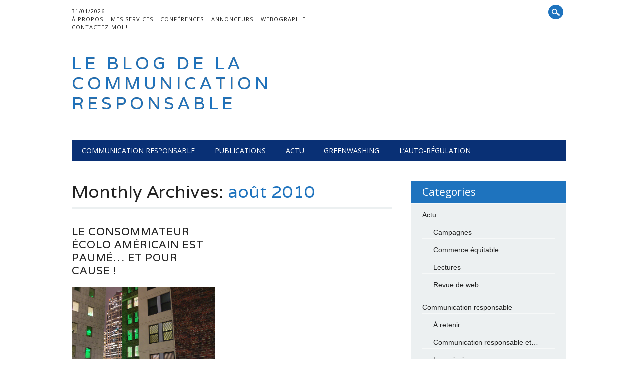

--- FILE ---
content_type: text/html; charset=UTF-8
request_url: https://www.communicationresponsable.fr/2010/08/
body_size: 9191
content:
<!DOCTYPE html>
<html lang="fr-FR" class="no-js">
<head>
<meta charset="UTF-8" />
<meta name="viewport" content="width=device-width, initial-scale=1" />
<link rel="pingback" href="https://www.communicationresponsable.fr/xmlrpc.php" />

<title>août 2010 &#8211; Le blog de la communication responsable</title>
<meta name='robots' content='max-image-preview:large' />
<link rel="alternate" type="application/rss+xml" title="Le blog de la communication responsable &raquo; Flux" href="https://www.communicationresponsable.fr/feed/" />
<link rel="alternate" type="application/rss+xml" title="Le blog de la communication responsable &raquo; Flux des commentaires" href="https://www.communicationresponsable.fr/comments/feed/" />
<style id='wp-img-auto-sizes-contain-inline-css' type='text/css'>
img:is([sizes=auto i],[sizes^="auto," i]){contain-intrinsic-size:3000px 1500px}
/*# sourceURL=wp-img-auto-sizes-contain-inline-css */
</style>
<style id='wp-emoji-styles-inline-css' type='text/css'>

	img.wp-smiley, img.emoji {
		display: inline !important;
		border: none !important;
		box-shadow: none !important;
		height: 1em !important;
		width: 1em !important;
		margin: 0 0.07em !important;
		vertical-align: -0.1em !important;
		background: none !important;
		padding: 0 !important;
	}
/*# sourceURL=wp-emoji-styles-inline-css */
</style>
<style id='wp-block-library-inline-css' type='text/css'>
:root{--wp-block-synced-color:#7a00df;--wp-block-synced-color--rgb:122,0,223;--wp-bound-block-color:var(--wp-block-synced-color);--wp-editor-canvas-background:#ddd;--wp-admin-theme-color:#007cba;--wp-admin-theme-color--rgb:0,124,186;--wp-admin-theme-color-darker-10:#006ba1;--wp-admin-theme-color-darker-10--rgb:0,107,160.5;--wp-admin-theme-color-darker-20:#005a87;--wp-admin-theme-color-darker-20--rgb:0,90,135;--wp-admin-border-width-focus:2px}@media (min-resolution:192dpi){:root{--wp-admin-border-width-focus:1.5px}}.wp-element-button{cursor:pointer}:root .has-very-light-gray-background-color{background-color:#eee}:root .has-very-dark-gray-background-color{background-color:#313131}:root .has-very-light-gray-color{color:#eee}:root .has-very-dark-gray-color{color:#313131}:root .has-vivid-green-cyan-to-vivid-cyan-blue-gradient-background{background:linear-gradient(135deg,#00d084,#0693e3)}:root .has-purple-crush-gradient-background{background:linear-gradient(135deg,#34e2e4,#4721fb 50%,#ab1dfe)}:root .has-hazy-dawn-gradient-background{background:linear-gradient(135deg,#faaca8,#dad0ec)}:root .has-subdued-olive-gradient-background{background:linear-gradient(135deg,#fafae1,#67a671)}:root .has-atomic-cream-gradient-background{background:linear-gradient(135deg,#fdd79a,#004a59)}:root .has-nightshade-gradient-background{background:linear-gradient(135deg,#330968,#31cdcf)}:root .has-midnight-gradient-background{background:linear-gradient(135deg,#020381,#2874fc)}:root{--wp--preset--font-size--normal:16px;--wp--preset--font-size--huge:42px}.has-regular-font-size{font-size:1em}.has-larger-font-size{font-size:2.625em}.has-normal-font-size{font-size:var(--wp--preset--font-size--normal)}.has-huge-font-size{font-size:var(--wp--preset--font-size--huge)}.has-text-align-center{text-align:center}.has-text-align-left{text-align:left}.has-text-align-right{text-align:right}.has-fit-text{white-space:nowrap!important}#end-resizable-editor-section{display:none}.aligncenter{clear:both}.items-justified-left{justify-content:flex-start}.items-justified-center{justify-content:center}.items-justified-right{justify-content:flex-end}.items-justified-space-between{justify-content:space-between}.screen-reader-text{border:0;clip-path:inset(50%);height:1px;margin:-1px;overflow:hidden;padding:0;position:absolute;width:1px;word-wrap:normal!important}.screen-reader-text:focus{background-color:#ddd;clip-path:none;color:#444;display:block;font-size:1em;height:auto;left:5px;line-height:normal;padding:15px 23px 14px;text-decoration:none;top:5px;width:auto;z-index:100000}html :where(.has-border-color){border-style:solid}html :where([style*=border-top-color]){border-top-style:solid}html :where([style*=border-right-color]){border-right-style:solid}html :where([style*=border-bottom-color]){border-bottom-style:solid}html :where([style*=border-left-color]){border-left-style:solid}html :where([style*=border-width]){border-style:solid}html :where([style*=border-top-width]){border-top-style:solid}html :where([style*=border-right-width]){border-right-style:solid}html :where([style*=border-bottom-width]){border-bottom-style:solid}html :where([style*=border-left-width]){border-left-style:solid}html :where(img[class*=wp-image-]){height:auto;max-width:100%}:where(figure){margin:0 0 1em}html :where(.is-position-sticky){--wp-admin--admin-bar--position-offset:var(--wp-admin--admin-bar--height,0px)}@media screen and (max-width:600px){html :where(.is-position-sticky){--wp-admin--admin-bar--position-offset:0px}}

/*# sourceURL=wp-block-library-inline-css */
</style><style id='global-styles-inline-css' type='text/css'>
:root{--wp--preset--aspect-ratio--square: 1;--wp--preset--aspect-ratio--4-3: 4/3;--wp--preset--aspect-ratio--3-4: 3/4;--wp--preset--aspect-ratio--3-2: 3/2;--wp--preset--aspect-ratio--2-3: 2/3;--wp--preset--aspect-ratio--16-9: 16/9;--wp--preset--aspect-ratio--9-16: 9/16;--wp--preset--color--black: #000000;--wp--preset--color--cyan-bluish-gray: #abb8c3;--wp--preset--color--white: #ffffff;--wp--preset--color--pale-pink: #f78da7;--wp--preset--color--vivid-red: #cf2e2e;--wp--preset--color--luminous-vivid-orange: #ff6900;--wp--preset--color--luminous-vivid-amber: #fcb900;--wp--preset--color--light-green-cyan: #7bdcb5;--wp--preset--color--vivid-green-cyan: #00d084;--wp--preset--color--pale-cyan-blue: #8ed1fc;--wp--preset--color--vivid-cyan-blue: #0693e3;--wp--preset--color--vivid-purple: #9b51e0;--wp--preset--gradient--vivid-cyan-blue-to-vivid-purple: linear-gradient(135deg,rgb(6,147,227) 0%,rgb(155,81,224) 100%);--wp--preset--gradient--light-green-cyan-to-vivid-green-cyan: linear-gradient(135deg,rgb(122,220,180) 0%,rgb(0,208,130) 100%);--wp--preset--gradient--luminous-vivid-amber-to-luminous-vivid-orange: linear-gradient(135deg,rgb(252,185,0) 0%,rgb(255,105,0) 100%);--wp--preset--gradient--luminous-vivid-orange-to-vivid-red: linear-gradient(135deg,rgb(255,105,0) 0%,rgb(207,46,46) 100%);--wp--preset--gradient--very-light-gray-to-cyan-bluish-gray: linear-gradient(135deg,rgb(238,238,238) 0%,rgb(169,184,195) 100%);--wp--preset--gradient--cool-to-warm-spectrum: linear-gradient(135deg,rgb(74,234,220) 0%,rgb(151,120,209) 20%,rgb(207,42,186) 40%,rgb(238,44,130) 60%,rgb(251,105,98) 80%,rgb(254,248,76) 100%);--wp--preset--gradient--blush-light-purple: linear-gradient(135deg,rgb(255,206,236) 0%,rgb(152,150,240) 100%);--wp--preset--gradient--blush-bordeaux: linear-gradient(135deg,rgb(254,205,165) 0%,rgb(254,45,45) 50%,rgb(107,0,62) 100%);--wp--preset--gradient--luminous-dusk: linear-gradient(135deg,rgb(255,203,112) 0%,rgb(199,81,192) 50%,rgb(65,88,208) 100%);--wp--preset--gradient--pale-ocean: linear-gradient(135deg,rgb(255,245,203) 0%,rgb(182,227,212) 50%,rgb(51,167,181) 100%);--wp--preset--gradient--electric-grass: linear-gradient(135deg,rgb(202,248,128) 0%,rgb(113,206,126) 100%);--wp--preset--gradient--midnight: linear-gradient(135deg,rgb(2,3,129) 0%,rgb(40,116,252) 100%);--wp--preset--font-size--small: 13px;--wp--preset--font-size--medium: 20px;--wp--preset--font-size--large: 36px;--wp--preset--font-size--x-large: 42px;--wp--preset--spacing--20: 0.44rem;--wp--preset--spacing--30: 0.67rem;--wp--preset--spacing--40: 1rem;--wp--preset--spacing--50: 1.5rem;--wp--preset--spacing--60: 2.25rem;--wp--preset--spacing--70: 3.38rem;--wp--preset--spacing--80: 5.06rem;--wp--preset--shadow--natural: 6px 6px 9px rgba(0, 0, 0, 0.2);--wp--preset--shadow--deep: 12px 12px 50px rgba(0, 0, 0, 0.4);--wp--preset--shadow--sharp: 6px 6px 0px rgba(0, 0, 0, 0.2);--wp--preset--shadow--outlined: 6px 6px 0px -3px rgb(255, 255, 255), 6px 6px rgb(0, 0, 0);--wp--preset--shadow--crisp: 6px 6px 0px rgb(0, 0, 0);}:where(.is-layout-flex){gap: 0.5em;}:where(.is-layout-grid){gap: 0.5em;}body .is-layout-flex{display: flex;}.is-layout-flex{flex-wrap: wrap;align-items: center;}.is-layout-flex > :is(*, div){margin: 0;}body .is-layout-grid{display: grid;}.is-layout-grid > :is(*, div){margin: 0;}:where(.wp-block-columns.is-layout-flex){gap: 2em;}:where(.wp-block-columns.is-layout-grid){gap: 2em;}:where(.wp-block-post-template.is-layout-flex){gap: 1.25em;}:where(.wp-block-post-template.is-layout-grid){gap: 1.25em;}.has-black-color{color: var(--wp--preset--color--black) !important;}.has-cyan-bluish-gray-color{color: var(--wp--preset--color--cyan-bluish-gray) !important;}.has-white-color{color: var(--wp--preset--color--white) !important;}.has-pale-pink-color{color: var(--wp--preset--color--pale-pink) !important;}.has-vivid-red-color{color: var(--wp--preset--color--vivid-red) !important;}.has-luminous-vivid-orange-color{color: var(--wp--preset--color--luminous-vivid-orange) !important;}.has-luminous-vivid-amber-color{color: var(--wp--preset--color--luminous-vivid-amber) !important;}.has-light-green-cyan-color{color: var(--wp--preset--color--light-green-cyan) !important;}.has-vivid-green-cyan-color{color: var(--wp--preset--color--vivid-green-cyan) !important;}.has-pale-cyan-blue-color{color: var(--wp--preset--color--pale-cyan-blue) !important;}.has-vivid-cyan-blue-color{color: var(--wp--preset--color--vivid-cyan-blue) !important;}.has-vivid-purple-color{color: var(--wp--preset--color--vivid-purple) !important;}.has-black-background-color{background-color: var(--wp--preset--color--black) !important;}.has-cyan-bluish-gray-background-color{background-color: var(--wp--preset--color--cyan-bluish-gray) !important;}.has-white-background-color{background-color: var(--wp--preset--color--white) !important;}.has-pale-pink-background-color{background-color: var(--wp--preset--color--pale-pink) !important;}.has-vivid-red-background-color{background-color: var(--wp--preset--color--vivid-red) !important;}.has-luminous-vivid-orange-background-color{background-color: var(--wp--preset--color--luminous-vivid-orange) !important;}.has-luminous-vivid-amber-background-color{background-color: var(--wp--preset--color--luminous-vivid-amber) !important;}.has-light-green-cyan-background-color{background-color: var(--wp--preset--color--light-green-cyan) !important;}.has-vivid-green-cyan-background-color{background-color: var(--wp--preset--color--vivid-green-cyan) !important;}.has-pale-cyan-blue-background-color{background-color: var(--wp--preset--color--pale-cyan-blue) !important;}.has-vivid-cyan-blue-background-color{background-color: var(--wp--preset--color--vivid-cyan-blue) !important;}.has-vivid-purple-background-color{background-color: var(--wp--preset--color--vivid-purple) !important;}.has-black-border-color{border-color: var(--wp--preset--color--black) !important;}.has-cyan-bluish-gray-border-color{border-color: var(--wp--preset--color--cyan-bluish-gray) !important;}.has-white-border-color{border-color: var(--wp--preset--color--white) !important;}.has-pale-pink-border-color{border-color: var(--wp--preset--color--pale-pink) !important;}.has-vivid-red-border-color{border-color: var(--wp--preset--color--vivid-red) !important;}.has-luminous-vivid-orange-border-color{border-color: var(--wp--preset--color--luminous-vivid-orange) !important;}.has-luminous-vivid-amber-border-color{border-color: var(--wp--preset--color--luminous-vivid-amber) !important;}.has-light-green-cyan-border-color{border-color: var(--wp--preset--color--light-green-cyan) !important;}.has-vivid-green-cyan-border-color{border-color: var(--wp--preset--color--vivid-green-cyan) !important;}.has-pale-cyan-blue-border-color{border-color: var(--wp--preset--color--pale-cyan-blue) !important;}.has-vivid-cyan-blue-border-color{border-color: var(--wp--preset--color--vivid-cyan-blue) !important;}.has-vivid-purple-border-color{border-color: var(--wp--preset--color--vivid-purple) !important;}.has-vivid-cyan-blue-to-vivid-purple-gradient-background{background: var(--wp--preset--gradient--vivid-cyan-blue-to-vivid-purple) !important;}.has-light-green-cyan-to-vivid-green-cyan-gradient-background{background: var(--wp--preset--gradient--light-green-cyan-to-vivid-green-cyan) !important;}.has-luminous-vivid-amber-to-luminous-vivid-orange-gradient-background{background: var(--wp--preset--gradient--luminous-vivid-amber-to-luminous-vivid-orange) !important;}.has-luminous-vivid-orange-to-vivid-red-gradient-background{background: var(--wp--preset--gradient--luminous-vivid-orange-to-vivid-red) !important;}.has-very-light-gray-to-cyan-bluish-gray-gradient-background{background: var(--wp--preset--gradient--very-light-gray-to-cyan-bluish-gray) !important;}.has-cool-to-warm-spectrum-gradient-background{background: var(--wp--preset--gradient--cool-to-warm-spectrum) !important;}.has-blush-light-purple-gradient-background{background: var(--wp--preset--gradient--blush-light-purple) !important;}.has-blush-bordeaux-gradient-background{background: var(--wp--preset--gradient--blush-bordeaux) !important;}.has-luminous-dusk-gradient-background{background: var(--wp--preset--gradient--luminous-dusk) !important;}.has-pale-ocean-gradient-background{background: var(--wp--preset--gradient--pale-ocean) !important;}.has-electric-grass-gradient-background{background: var(--wp--preset--gradient--electric-grass) !important;}.has-midnight-gradient-background{background: var(--wp--preset--gradient--midnight) !important;}.has-small-font-size{font-size: var(--wp--preset--font-size--small) !important;}.has-medium-font-size{font-size: var(--wp--preset--font-size--medium) !important;}.has-large-font-size{font-size: var(--wp--preset--font-size--large) !important;}.has-x-large-font-size{font-size: var(--wp--preset--font-size--x-large) !important;}
/*# sourceURL=global-styles-inline-css */
</style>

<style id='classic-theme-styles-inline-css' type='text/css'>
/*! This file is auto-generated */
.wp-block-button__link{color:#fff;background-color:#32373c;border-radius:9999px;box-shadow:none;text-decoration:none;padding:calc(.667em + 2px) calc(1.333em + 2px);font-size:1.125em}.wp-block-file__button{background:#32373c;color:#fff;text-decoration:none}
/*# sourceURL=/wp-includes/css/classic-themes.min.css */
</style>
<link rel='stylesheet' id='awsm-ead-public-css' href='https://www.communicationresponsable.fr/wp-content/plugins/embed-any-document/css/embed-public.min.css?ver=2.7.12' type='text/css' media='all' />
<link rel='stylesheet' id='stcr-font-awesome-css' href='https://www.communicationresponsable.fr/wp-content/plugins/subscribe-to-comments-reloaded/includes/css/font-awesome.min.css?ver=6.9' type='text/css' media='all' />
<link rel='stylesheet' id='stcr-style-css' href='https://www.communicationresponsable.fr/wp-content/plugins/subscribe-to-comments-reloaded/includes/css/stcr-style.css?ver=6.9' type='text/css' media='all' />
<link rel='stylesheet' id='wpmi-public-style-css' href='https://www.communicationresponsable.fr/wp-content/plugins/wp-mailerlite-lite/assets/public/css/wpmi.css?ver=1.1.1' type='text/css' media='all' />
<link rel='stylesheet' id='newswire_style-css' href='https://www.communicationresponsable.fr/wp-content/themes/the-newswire.2.2/the-newswire/style.css?ver=6.9' type='text/css' media='all' />
<script type="text/javascript" src="https://www.communicationresponsable.fr/wp-includes/js/jquery/jquery.min.js?ver=3.7.1" id="jquery-core-js"></script>
<script type="text/javascript" src="https://www.communicationresponsable.fr/wp-includes/js/jquery/jquery-migrate.min.js?ver=3.4.1" id="jquery-migrate-js"></script>
<script type="text/javascript" src="https://www.communicationresponsable.fr/wp-content/themes/the-newswire.2.2/the-newswire/library/js/modernizr-2.6.2.min.js?ver=2.6.2" id="modernizr-js"></script>
<script type="text/javascript" src="https://www.communicationresponsable.fr/wp-includes/js/imagesloaded.min.js?ver=5.0.0" id="imagesloaded-js"></script>
<script type="text/javascript" src="https://www.communicationresponsable.fr/wp-content/themes/the-newswire.2.2/the-newswire/library/js/jquery.cycle2.min.js?ver=6.9" id="cycle2-js"></script>
<script type="text/javascript" src="https://www.communicationresponsable.fr/wp-content/themes/the-newswire.2.2/the-newswire/library/js/jquery.cycle2.tile.min.js?ver=6.9" id="cycle2_tile-js"></script>
<script type="text/javascript" src="https://www.communicationresponsable.fr/wp-content/themes/the-newswire.2.2/the-newswire/library/js/jquery.cycle2.shuffle.min.js?ver=6.9" id="cycle2_shuffle-js"></script>
<script type="text/javascript" src="https://www.communicationresponsable.fr/wp-content/themes/the-newswire.2.2/the-newswire/library/js/jquery.cycle2.scrollVert.min.js?ver=6.9" id="cycle2_scrollvert-js"></script>
<script type="text/javascript" src="https://www.communicationresponsable.fr/wp-includes/js/masonry.min.js?ver=4.2.2" id="masonry-js"></script>
<script type="text/javascript" src="https://www.communicationresponsable.fr/wp-includes/js/jquery/jquery.masonry.min.js?ver=3.1.2b" id="jquery-masonry-js"></script>
<script type="text/javascript" src="https://www.communicationresponsable.fr/wp-content/themes/the-newswire.2.2/the-newswire/library/js/scripts.js?ver=1.0.0" id="newswire_custom_js-js"></script>
<link rel="https://api.w.org/" href="https://www.communicationresponsable.fr/wp-json/" /><link rel="EditURI" type="application/rsd+xml" title="RSD" href="https://www.communicationresponsable.fr/xmlrpc.php?rsd" />
<meta name="generator" content="WordPress 6.9" />
	<style id="newswire-color-settings">
		        a, a:visited, .entry-title a:hover, .post-content ol li:before, .post-content ul li:before, .colortxt { 
            color: #1e73be;
        }
        
        #search-box-wrap, #social-media a, #search-icon, nav[role=navigation] .menu > ul li a:hover, nav[role=navigation] .menu ul li.current-menu-item a, .nav ul li.current_page_item a, nav[role=navigation] .menu ul li.current_page_item a, .cat-meta-color, .colorbar, .pagination li a:hover, .pagination li.active a, #comment-nav-above a, #comment-nav-below a, #nav-above a:hover, #nav-below a:hover, #image-navigation a:hover, #sidebar .widget-title,  .commentlist .comment-reply-link, .commentlist .comment-reply-login, #respond #submit:hover {
            background-color: #1e73be;
        }
        
				
				#site-title a {
			color: #1e73be;
		}
				
				nav[role=navigation] div.menu {
			background-color: #093075;
		}
		    </style>
	<style type="text/css">.recentcomments a{display:inline !important;padding:0 !important;margin:0 !important;}</style></head>

<body class="archive date wp-theme-the-newswire22the-newswire single-author">

<div id="wrapper">

    <div id="search-box-wrap">
        <div id="search-box">
           <div id="close-x">x</div>
           <form role="search" method="get" id="searchform" class="searchform" action="https://www.communicationresponsable.fr/">
				<div>
					<label class="screen-reader-text" for="s">Rechercher :</label>
					<input type="text" value="" name="s" id="s" />
					<input type="submit" id="searchsubmit" value="Rechercher" />
				</div>
			</form>        </div>
    </div>
    
    <div id="container">
        
    
        <header id="branding" role="banner">
        
          <div id="top-head" >
          
            <div id="top-nav" class="clearfix">
                <div class="cur-date">
					31/01/2026				</div>
                <div class="menu-top"><ul id="menu-menu-2" class="menu"><li id="menu-item-1862" class="menu-item menu-item-type-post_type menu-item-object-page menu-item-1862"><a href="https://www.communicationresponsable.fr/a-propos-2/">À propos</a></li>
<li id="menu-item-1865" class="menu-item menu-item-type-post_type menu-item-object-page menu-item-1865"><a href="https://www.communicationresponsable.fr/mes-services/">Mes services</a></li>
<li id="menu-item-2020" class="menu-item menu-item-type-post_type menu-item-object-page menu-item-2020"><a href="https://www.communicationresponsable.fr/conferences/">Conférences</a></li>
<li id="menu-item-1863" class="menu-item menu-item-type-post_type menu-item-object-page menu-item-1863"><a href="https://www.communicationresponsable.fr/annonceurs/">Annonceurs</a></li>
<li id="menu-item-1866" class="menu-item menu-item-type-post_type menu-item-object-page menu-item-1866"><a href="https://www.communicationresponsable.fr/la-communication-responsable-webographie/">Webographie</a></li>
<li id="menu-item-1864" class="menu-item menu-item-type-post_type menu-item-object-page menu-item-1864"><a href="https://www.communicationresponsable.fr/contact/">Contactez-moi !</a></li>
</ul></div>            </div>
          
            <div id="social-media">
            
                                
                                
                                
                                
                                
                                
                                
                                
                                
                                
                                
                                
                                
                <div id="search-icon"></div>
    
            </div>
            
          </div>
        
          <div id="inner-header" class="clearfix">
          
            <div id="site-heading">
                                <div id="site-title"><a href="https://www.communicationresponsable.fr/" title="Le blog de la communication responsable" rel="home">Le blog de la communication responsable</a></div>
                            </div>
            
            
          <div id="newswire-banner">
          	
<!-- Add 468x60 Banner Code Below This Comment -->

          </div>
    
            <div class="clearfix"></div>
          </div>
          
            <nav id="access" role="navigation">
                <h1 class="assistive-text section-heading">Main menu</h1>
                <div class="skip-link screen-reader-text"><a href="#content" title="Skip to content">Skip to content</a></div>
    
                <div class="menu"><ul id="menu-menu-1" class="menu"><li id="menu-item-1850" class="menu-item menu-item-type-taxonomy menu-item-object-category menu-item-has-children menu-item-1850"><a href="https://www.communicationresponsable.fr/category/communication-responsable/">Communication responsable</a>
<ul class="sub-menu">
	<li id="menu-item-1851" class="menu-item menu-item-type-taxonomy menu-item-object-category menu-item-1851"><a href="https://www.communicationresponsable.fr/category/communication-responsable/a-retenir/">À retenir</a></li>
	<li id="menu-item-1853" class="menu-item menu-item-type-taxonomy menu-item-object-category menu-item-1853"><a href="https://www.communicationresponsable.fr/category/communication-responsable/les-principes/">Les principes</a></li>
	<li id="menu-item-2040" class="menu-item menu-item-type-taxonomy menu-item-object-category menu-item-2040"><a href="https://www.communicationresponsable.fr/category/communication-responsable/communication-responsable-et/">Communication responsable et&#8230;</a></li>
	<li id="menu-item-1855" class="menu-item menu-item-type-taxonomy menu-item-object-category menu-item-1855"><a href="https://www.communicationresponsable.fr/category/communication-responsable/responsabilite-societale-des-entreprises/">Responsabilité sociétale des entreprises</a></li>
	<li id="menu-item-1854" class="menu-item menu-item-type-taxonomy menu-item-object-category menu-item-1854"><a href="https://www.communicationresponsable.fr/category/communication-responsable/making-of-du-blog/">Making-of du blog</a></li>
	<li id="menu-item-1856" class="menu-item menu-item-type-taxonomy menu-item-object-category menu-item-1856"><a href="https://www.communicationresponsable.fr/category/communication-responsable/technologies/">Technologies</a></li>
</ul>
</li>
<li id="menu-item-1852" class="menu-item menu-item-type-taxonomy menu-item-object-category menu-item-1852"><a href="https://www.communicationresponsable.fr/category/communication-responsable/le-livre/">Publications</a></li>
<li id="menu-item-1845" class="menu-item menu-item-type-taxonomy menu-item-object-category menu-item-has-children menu-item-1845"><a href="https://www.communicationresponsable.fr/category/actu_responsable/">Actu</a>
<ul class="sub-menu">
	<li id="menu-item-1846" class="menu-item menu-item-type-taxonomy menu-item-object-category menu-item-1846"><a href="https://www.communicationresponsable.fr/category/actu_responsable/campagnes/">Campagnes</a></li>
	<li id="menu-item-1847" class="menu-item menu-item-type-taxonomy menu-item-object-category menu-item-1847"><a href="https://www.communicationresponsable.fr/category/actu_responsable/commerce-equitable-actu_responsable/">Commerce équitable</a></li>
	<li id="menu-item-1848" class="menu-item menu-item-type-taxonomy menu-item-object-category menu-item-1848"><a href="https://www.communicationresponsable.fr/category/actu_responsable/lectures/">Lectures</a></li>
	<li id="menu-item-1849" class="menu-item menu-item-type-taxonomy menu-item-object-category menu-item-1849"><a href="https://www.communicationresponsable.fr/category/actu_responsable/revue-de-web-actu_responsable/">Revue de web</a></li>
</ul>
</li>
<li id="menu-item-1858" class="menu-item menu-item-type-taxonomy menu-item-object-category menu-item-1858"><a href="https://www.communicationresponsable.fr/category/greenwashing/">Greenwashing</a></li>
<li id="menu-item-1859" class="menu-item menu-item-type-taxonomy menu-item-object-category menu-item-1859"><a href="https://www.communicationresponsable.fr/category/lauto-regulation/">L&rsquo;auto-régulation</a></li>
</ul></div>    
            </nav><!-- #access -->
    
        </header><!-- #branding -->

    <div id="content" class="clearfix">
        
        <div id="main" class="col620 clearfix" role="main">

			
				<header class="page-header">
					<h1 class="page-title">
						Monthly Archives: <span class="colortxt">août 2010</span>					</h1>
				</header>

				                
                <div id="grid-wrap" class="clearfix">

								                
                	<div class="grid-box">
					
<article id="post-1201" class="post-1201 post type-post status-publish format-standard hentry category-actu_responsable tag-communication-responsable tag-consommation tag-developpement-durable tag-rse tag-vert">
	
	<header class="entry-header">
		<h2 class="entry-title"><a href="https://www.communicationresponsable.fr/le-consommateur-ecolo-americain-est-paume-et-pour-cause/" title="Permalink to Le consommateur écolo américain est paumé&#8230; et pour cause !" rel="bookmark">Le consommateur écolo américain est paumé&#8230; et pour cause !</a></h2>

	</header><!-- .entry-header -->
    
        			<div class="imgthumb"><a href="https://www.communicationresponsable.fr/le-consommateur-ecolo-americain-est-paume-et-pour-cause/" rel="bookmark" title="Le consommateur écolo américain est paumé&#8230; et pour cause !"><img width="640" height="481" src="https://www.communicationresponsable.fr/wp-content/uploads/2010/08/3100280202_7db26e6a14_z.jpg" class="attachment-full size-full" alt="" decoding="async" fetchpriority="high" srcset="https://www.communicationresponsable.fr/wp-content/uploads/2010/08/3100280202_7db26e6a14_z.jpg 640w, https://www.communicationresponsable.fr/wp-content/uploads/2010/08/3100280202_7db26e6a14_z-300x225.jpg 300w" sizes="(max-width: 640px) 100vw, 640px" /></a></div>
            
	        

	<div class="entry-content post-content">
    	Il est souvent dit que les tendances constatées aux États-Unis atteignent la France avec quelques années de retard. Et...	</div><!-- .entry-content -->


	<footer class="entry-meta">
    	
								<span class="cat-meta-color">
				<a href="https://www.communicationresponsable.fr/category/actu_responsable/" rel="tag">Actu</a>			</span>
			
		
		<div class="colorbar"></div>
	</footer><!-- #entry-meta -->
</article><!-- #post-1201 -->
                    </div>

				                
                </div>

				
			
        </div> <!-- end #main -->

        		<div id="sidebar" class="widget-area col300" role="complementary">
            
			<div id="banner-sidebar">
                
<!-- Add Banner Code Below This Comment (max. 300px wide) -->
            </div>

			            	
                <aside id="categories" class="widget">
					<div class="widget-title">Categories</div>
					<ul>
							<li class="cat-item cat-item-5"><a href="https://www.communicationresponsable.fr/category/actu_responsable/">Actu</a>
<ul class='children'>
	<li class="cat-item cat-item-192"><a href="https://www.communicationresponsable.fr/category/actu_responsable/campagnes/">Campagnes</a>
</li>
	<li class="cat-item cat-item-187"><a href="https://www.communicationresponsable.fr/category/actu_responsable/commerce-equitable-actu_responsable/">Commerce équitable</a>
</li>
	<li class="cat-item cat-item-188"><a href="https://www.communicationresponsable.fr/category/actu_responsable/lectures/">Lectures</a>
</li>
	<li class="cat-item cat-item-189"><a href="https://www.communicationresponsable.fr/category/actu_responsable/revue-de-web-actu_responsable/">Revue de web</a>
</li>
</ul>
</li>
	<li class="cat-item cat-item-11"><a href="https://www.communicationresponsable.fr/category/communication-responsable/">Communication responsable</a>
<ul class='children'>
	<li class="cat-item cat-item-183"><a href="https://www.communicationresponsable.fr/category/communication-responsable/a-retenir/">À retenir</a>
</li>
	<li class="cat-item cat-item-248"><a href="https://www.communicationresponsable.fr/category/communication-responsable/communication-responsable-et/">Communication responsable et&#8230;</a>
</li>
	<li class="cat-item cat-item-184"><a href="https://www.communicationresponsable.fr/category/communication-responsable/les-principes/">Les principes</a>
</li>
	<li class="cat-item cat-item-185"><a href="https://www.communicationresponsable.fr/category/communication-responsable/making-of-du-blog/">Making-of du blog</a>
</li>
	<li class="cat-item cat-item-215"><a href="https://www.communicationresponsable.fr/category/communication-responsable/le-livre/">Publications</a>
</li>
	<li class="cat-item cat-item-186"><a href="https://www.communicationresponsable.fr/category/communication-responsable/responsabilite-societale-des-entreprises/">Responsabilité sociétale des entreprises</a>
</li>
	<li class="cat-item cat-item-191"><a href="https://www.communicationresponsable.fr/category/communication-responsable/technologies/">Technologies</a>
</li>
</ul>
</li>
	<li class="cat-item cat-item-4"><a href="https://www.communicationresponsable.fr/category/cv/">CV</a>
</li>
	<li class="cat-item cat-item-55"><a href="https://www.communicationresponsable.fr/category/greenwashing/">Greenwashing</a>
</li>
	<li class="cat-item cat-item-190"><a href="https://www.communicationresponsable.fr/category/lauto-regulation/">L&#039;auto-régulation</a>
</li>
	<li class="cat-item cat-item-1"><a href="https://www.communicationresponsable.fr/category/non-classe/">Non classé</a>
</li>
					</ul>
				</aside>
                
                <aside id="recent-posts" class="widget">
					<div class="widget-title">Latest Posts</div>
					<ul>
						<li><a href="https://www.communicationresponsable.fr/et-sinon-vous-ca-va-la-com-responsable-en-2023/" title="Look Et sinon, vous, ça va ? (La com responsable en 2023)" >Et sinon, vous, ça va ? (La com responsable en 2023)</a> </li> <li><a href="https://www.communicationresponsable.fr/sauver-la-planete-ou-preserver-lhumanite/" title="Look Sauver la planète ou préserver l&#039;humanité ?" >Sauver la planète ou préserver l'humanité ?</a> </li> <li><a href="https://www.communicationresponsable.fr/quand-le-conseil-de-lethique-publicitaire-porte-mal-son-nom/" title="Look Quand le Conseil de l’éthique publicitaire porte mal son nom" >Quand le Conseil de l’éthique publicitaire porte mal son nom</a> </li> <li><a href="https://www.communicationresponsable.fr/covid-19-communication-et-comptabilite-pour-des-changements-structurels/" title="Look Covid-19, communication et comptabilité : pour des changements structurels" >Covid-19, communication et comptabilité : pour des changements structurels</a> </li> <li><a href="https://www.communicationresponsable.fr/guide-ademe-de-la-communication-responsable-une-nouvelle-dynamique/" title="Look Guide ADEME de la communication responsable : une nouvelle dynamique ?" >Guide ADEME de la communication responsable : une nouvelle dynamique ?</a> </li> <li><a href="https://www.communicationresponsable.fr/la-transparence-selon-daniel-pennac/" title="Look La transparence selon Daniel Pennac" >La transparence selon Daniel Pennac</a> </li> <li><a href="https://www.communicationresponsable.fr/colin-kaepernick-nike-et-la-question-de-la-legitimite/" title="Look Colin Kaepernick, Nike et la question de la légitimité" >Colin Kaepernick, Nike et la question de la légitimité</a> </li> <li><a href="https://www.communicationresponsable.fr/communication-responsable-et-communication-de-crise/" title="Look Communication responsable et... communication de crise" >Communication responsable et... communication de crise</a> </li> <li><a href="https://www.communicationresponsable.fr/eco-branding-et-perplexite/" title="Look Éco-branding et perplexité" >Éco-branding et perplexité</a> </li> <li><a href="https://www.communicationresponsable.fr/edf-la-course-dans-le-mur/" title="Look EDF, la course dans le mur ?" >EDF, la course dans le mur ?</a> </li>                     </ul>
				</aside>

				<aside id="archives" class="widget">
					<div class="widget-title">Archives</div>
					<ul>
							<li><a href='https://www.communicationresponsable.fr/2023/01/'>janvier 2023</a></li>
	<li><a href='https://www.communicationresponsable.fr/2021/08/'>août 2021</a></li>
	<li><a href='https://www.communicationresponsable.fr/2020/09/'>septembre 2020</a></li>
	<li><a href='https://www.communicationresponsable.fr/2020/04/'>avril 2020</a></li>
	<li><a href='https://www.communicationresponsable.fr/2020/02/'>février 2020</a></li>
	<li><a href='https://www.communicationresponsable.fr/2018/09/'>septembre 2018</a></li>
	<li><a href='https://www.communicationresponsable.fr/2018/08/'>août 2018</a></li>
	<li><a href='https://www.communicationresponsable.fr/2017/11/'>novembre 2017</a></li>
	<li><a href='https://www.communicationresponsable.fr/2017/10/'>octobre 2017</a></li>
	<li><a href='https://www.communicationresponsable.fr/2017/09/'>septembre 2017</a></li>
	<li><a href='https://www.communicationresponsable.fr/2017/04/'>avril 2017</a></li>
	<li><a href='https://www.communicationresponsable.fr/2017/03/'>mars 2017</a></li>
	<li><a href='https://www.communicationresponsable.fr/2016/12/'>décembre 2016</a></li>
	<li><a href='https://www.communicationresponsable.fr/2016/10/'>octobre 2016</a></li>
	<li><a href='https://www.communicationresponsable.fr/2016/09/'>septembre 2016</a></li>
	<li><a href='https://www.communicationresponsable.fr/2016/07/'>juillet 2016</a></li>
	<li><a href='https://www.communicationresponsable.fr/2016/06/'>juin 2016</a></li>
	<li><a href='https://www.communicationresponsable.fr/2016/05/'>mai 2016</a></li>
	<li><a href='https://www.communicationresponsable.fr/2016/04/'>avril 2016</a></li>
	<li><a href='https://www.communicationresponsable.fr/2016/01/'>janvier 2016</a></li>
	<li><a href='https://www.communicationresponsable.fr/2015/12/'>décembre 2015</a></li>
	<li><a href='https://www.communicationresponsable.fr/2015/10/'>octobre 2015</a></li>
	<li><a href='https://www.communicationresponsable.fr/2015/09/'>septembre 2015</a></li>
	<li><a href='https://www.communicationresponsable.fr/2015/08/'>août 2015</a></li>
	<li><a href='https://www.communicationresponsable.fr/2015/07/'>juillet 2015</a></li>
	<li><a href='https://www.communicationresponsable.fr/2015/06/'>juin 2015</a></li>
	<li><a href='https://www.communicationresponsable.fr/2015/04/'>avril 2015</a></li>
	<li><a href='https://www.communicationresponsable.fr/2015/02/'>février 2015</a></li>
	<li><a href='https://www.communicationresponsable.fr/2014/11/'>novembre 2014</a></li>
	<li><a href='https://www.communicationresponsable.fr/2014/10/'>octobre 2014</a></li>
	<li><a href='https://www.communicationresponsable.fr/2014/09/'>septembre 2014</a></li>
	<li><a href='https://www.communicationresponsable.fr/2014/08/'>août 2014</a></li>
	<li><a href='https://www.communicationresponsable.fr/2014/06/'>juin 2014</a></li>
	<li><a href='https://www.communicationresponsable.fr/2014/05/'>mai 2014</a></li>
	<li><a href='https://www.communicationresponsable.fr/2014/04/'>avril 2014</a></li>
	<li><a href='https://www.communicationresponsable.fr/2014/03/'>mars 2014</a></li>
	<li><a href='https://www.communicationresponsable.fr/2014/02/'>février 2014</a></li>
	<li><a href='https://www.communicationresponsable.fr/2013/11/'>novembre 2013</a></li>
	<li><a href='https://www.communicationresponsable.fr/2013/09/'>septembre 2013</a></li>
	<li><a href='https://www.communicationresponsable.fr/2013/06/'>juin 2013</a></li>
	<li><a href='https://www.communicationresponsable.fr/2013/05/'>mai 2013</a></li>
	<li><a href='https://www.communicationresponsable.fr/2013/03/'>mars 2013</a></li>
	<li><a href='https://www.communicationresponsable.fr/2013/01/'>janvier 2013</a></li>
	<li><a href='https://www.communicationresponsable.fr/2012/11/'>novembre 2012</a></li>
	<li><a href='https://www.communicationresponsable.fr/2012/10/'>octobre 2012</a></li>
	<li><a href='https://www.communicationresponsable.fr/2012/09/'>septembre 2012</a></li>
	<li><a href='https://www.communicationresponsable.fr/2012/08/'>août 2012</a></li>
	<li><a href='https://www.communicationresponsable.fr/2012/07/'>juillet 2012</a></li>
	<li><a href='https://www.communicationresponsable.fr/2012/06/'>juin 2012</a></li>
	<li><a href='https://www.communicationresponsable.fr/2012/05/'>mai 2012</a></li>
	<li><a href='https://www.communicationresponsable.fr/2012/04/'>avril 2012</a></li>
	<li><a href='https://www.communicationresponsable.fr/2012/03/'>mars 2012</a></li>
	<li><a href='https://www.communicationresponsable.fr/2012/02/'>février 2012</a></li>
	<li><a href='https://www.communicationresponsable.fr/2012/01/'>janvier 2012</a></li>
	<li><a href='https://www.communicationresponsable.fr/2011/12/'>décembre 2011</a></li>
	<li><a href='https://www.communicationresponsable.fr/2011/11/'>novembre 2011</a></li>
	<li><a href='https://www.communicationresponsable.fr/2011/10/'>octobre 2011</a></li>
	<li><a href='https://www.communicationresponsable.fr/2011/09/'>septembre 2011</a></li>
	<li><a href='https://www.communicationresponsable.fr/2011/08/'>août 2011</a></li>
	<li><a href='https://www.communicationresponsable.fr/2011/07/'>juillet 2011</a></li>
	<li><a href='https://www.communicationresponsable.fr/2011/06/'>juin 2011</a></li>
	<li><a href='https://www.communicationresponsable.fr/2011/05/'>mai 2011</a></li>
	<li><a href='https://www.communicationresponsable.fr/2011/04/'>avril 2011</a></li>
	<li><a href='https://www.communicationresponsable.fr/2011/03/'>mars 2011</a></li>
	<li><a href='https://www.communicationresponsable.fr/2010/11/'>novembre 2010</a></li>
	<li><a href='https://www.communicationresponsable.fr/2010/09/'>septembre 2010</a></li>
	<li><a href='https://www.communicationresponsable.fr/2010/08/' aria-current="page">août 2010</a></li>
	<li><a href='https://www.communicationresponsable.fr/2010/07/'>juillet 2010</a></li>
	<li><a href='https://www.communicationresponsable.fr/2010/06/'>juin 2010</a></li>
	<li><a href='https://www.communicationresponsable.fr/2010/05/'>mai 2010</a></li>
	<li><a href='https://www.communicationresponsable.fr/2010/04/'>avril 2010</a></li>
	<li><a href='https://www.communicationresponsable.fr/2010/03/'>mars 2010</a></li>
	<li><a href='https://www.communicationresponsable.fr/2010/02/'>février 2010</a></li>
	<li><a href='https://www.communicationresponsable.fr/2010/01/'>janvier 2010</a></li>
	<li><a href='https://www.communicationresponsable.fr/2009/12/'>décembre 2009</a></li>
	<li><a href='https://www.communicationresponsable.fr/2009/11/'>novembre 2009</a></li>
	<li><a href='https://www.communicationresponsable.fr/2009/10/'>octobre 2009</a></li>
	<li><a href='https://www.communicationresponsable.fr/2009/09/'>septembre 2009</a></li>
	<li><a href='https://www.communicationresponsable.fr/2009/08/'>août 2009</a></li>
	<li><a href='https://www.communicationresponsable.fr/2009/07/'>juillet 2009</a></li>
	<li><a href='https://www.communicationresponsable.fr/2009/06/'>juin 2009</a></li>
	<li><a href='https://www.communicationresponsable.fr/2009/05/'>mai 2009</a></li>
	<li><a href='https://www.communicationresponsable.fr/2009/04/'>avril 2009</a></li>
	<li><a href='https://www.communicationresponsable.fr/2009/03/'>mars 2009</a></li>
	<li><a href='https://www.communicationresponsable.fr/2009/02/'>février 2009</a></li>
	<li><a href='https://www.communicationresponsable.fr/2008/12/'>décembre 2008</a></li>
					</ul>
				</aside>

					</div><!-- #sidebar .widget-area -->

    </div> <!-- end #content -->
        
	</div><!-- #container -->

	<div class="push"></div>

</div><!-- #wrapper -->

<footer id="colophon" role="contentinfo">
		<div id="site-generator">

			&copy; Le blog de la communication responsable                        
		</div>
	</footer><!-- #colophon -->

<script type="speculationrules">
{"prefetch":[{"source":"document","where":{"and":[{"href_matches":"/*"},{"not":{"href_matches":["/wp-*.php","/wp-admin/*","/wp-content/uploads/*","/wp-content/*","/wp-content/plugins/*","/wp-content/themes/the-newswire.2.2/the-newswire/*","/*\\?(.+)"]}},{"not":{"selector_matches":"a[rel~=\"nofollow\"]"}},{"not":{"selector_matches":".no-prefetch, .no-prefetch a"}}]},"eagerness":"conservative"}]}
</script>
<script type="text/javascript" src="https://www.communicationresponsable.fr/wp-content/plugins/embed-any-document/js/pdfobject.min.js?ver=2.7.12" id="awsm-ead-pdf-object-js"></script>
<script type="text/javascript" id="awsm-ead-public-js-extra">
/* <![CDATA[ */
var eadPublic = [];
//# sourceURL=awsm-ead-public-js-extra
/* ]]> */
</script>
<script type="text/javascript" src="https://www.communicationresponsable.fr/wp-content/plugins/embed-any-document/js/embed-public.min.js?ver=2.7.12" id="awsm-ead-public-js"></script>
<script type="text/javascript" id="wpmi-public-js-js-extra">
/* <![CDATA[ */
var wpmi_ajax = {"url":"https://www.communicationresponsable.fr/wp-admin/admin-ajax.php","nonce":"9eadd8a338"};
//# sourceURL=wpmi-public-js-js-extra
/* ]]> */
</script>
<script type="text/javascript" src="https://www.communicationresponsable.fr/wp-content/plugins/wp-mailerlite-lite/assets/public/js/wpmi.js?ver=1.1.1" id="wpmi-public-js-js"></script>
<script id="wp-emoji-settings" type="application/json">
{"baseUrl":"https://s.w.org/images/core/emoji/17.0.2/72x72/","ext":".png","svgUrl":"https://s.w.org/images/core/emoji/17.0.2/svg/","svgExt":".svg","source":{"concatemoji":"https://www.communicationresponsable.fr/wp-includes/js/wp-emoji-release.min.js?ver=6.9"}}
</script>
<script type="module">
/* <![CDATA[ */
/*! This file is auto-generated */
const a=JSON.parse(document.getElementById("wp-emoji-settings").textContent),o=(window._wpemojiSettings=a,"wpEmojiSettingsSupports"),s=["flag","emoji"];function i(e){try{var t={supportTests:e,timestamp:(new Date).valueOf()};sessionStorage.setItem(o,JSON.stringify(t))}catch(e){}}function c(e,t,n){e.clearRect(0,0,e.canvas.width,e.canvas.height),e.fillText(t,0,0);t=new Uint32Array(e.getImageData(0,0,e.canvas.width,e.canvas.height).data);e.clearRect(0,0,e.canvas.width,e.canvas.height),e.fillText(n,0,0);const a=new Uint32Array(e.getImageData(0,0,e.canvas.width,e.canvas.height).data);return t.every((e,t)=>e===a[t])}function p(e,t){e.clearRect(0,0,e.canvas.width,e.canvas.height),e.fillText(t,0,0);var n=e.getImageData(16,16,1,1);for(let e=0;e<n.data.length;e++)if(0!==n.data[e])return!1;return!0}function u(e,t,n,a){switch(t){case"flag":return n(e,"\ud83c\udff3\ufe0f\u200d\u26a7\ufe0f","\ud83c\udff3\ufe0f\u200b\u26a7\ufe0f")?!1:!n(e,"\ud83c\udde8\ud83c\uddf6","\ud83c\udde8\u200b\ud83c\uddf6")&&!n(e,"\ud83c\udff4\udb40\udc67\udb40\udc62\udb40\udc65\udb40\udc6e\udb40\udc67\udb40\udc7f","\ud83c\udff4\u200b\udb40\udc67\u200b\udb40\udc62\u200b\udb40\udc65\u200b\udb40\udc6e\u200b\udb40\udc67\u200b\udb40\udc7f");case"emoji":return!a(e,"\ud83e\u1fac8")}return!1}function f(e,t,n,a){let r;const o=(r="undefined"!=typeof WorkerGlobalScope&&self instanceof WorkerGlobalScope?new OffscreenCanvas(300,150):document.createElement("canvas")).getContext("2d",{willReadFrequently:!0}),s=(o.textBaseline="top",o.font="600 32px Arial",{});return e.forEach(e=>{s[e]=t(o,e,n,a)}),s}function r(e){var t=document.createElement("script");t.src=e,t.defer=!0,document.head.appendChild(t)}a.supports={everything:!0,everythingExceptFlag:!0},new Promise(t=>{let n=function(){try{var e=JSON.parse(sessionStorage.getItem(o));if("object"==typeof e&&"number"==typeof e.timestamp&&(new Date).valueOf()<e.timestamp+604800&&"object"==typeof e.supportTests)return e.supportTests}catch(e){}return null}();if(!n){if("undefined"!=typeof Worker&&"undefined"!=typeof OffscreenCanvas&&"undefined"!=typeof URL&&URL.createObjectURL&&"undefined"!=typeof Blob)try{var e="postMessage("+f.toString()+"("+[JSON.stringify(s),u.toString(),c.toString(),p.toString()].join(",")+"));",a=new Blob([e],{type:"text/javascript"});const r=new Worker(URL.createObjectURL(a),{name:"wpTestEmojiSupports"});return void(r.onmessage=e=>{i(n=e.data),r.terminate(),t(n)})}catch(e){}i(n=f(s,u,c,p))}t(n)}).then(e=>{for(const n in e)a.supports[n]=e[n],a.supports.everything=a.supports.everything&&a.supports[n],"flag"!==n&&(a.supports.everythingExceptFlag=a.supports.everythingExceptFlag&&a.supports[n]);var t;a.supports.everythingExceptFlag=a.supports.everythingExceptFlag&&!a.supports.flag,a.supports.everything||((t=a.source||{}).concatemoji?r(t.concatemoji):t.wpemoji&&t.twemoji&&(r(t.twemoji),r(t.wpemoji)))});
//# sourceURL=https://www.communicationresponsable.fr/wp-includes/js/wp-emoji-loader.min.js
/* ]]> */
</script>


</body>
</html>